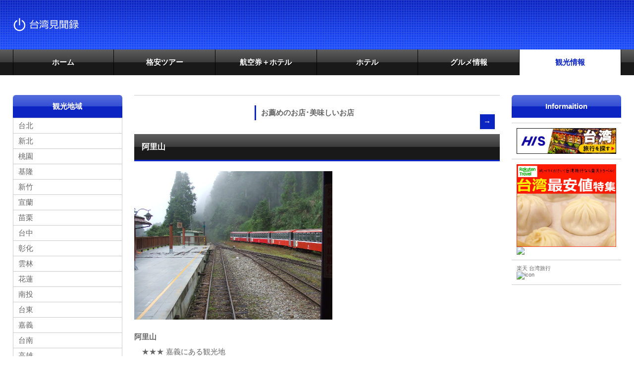

--- FILE ---
content_type: text/html
request_url: https://www.taiwank.jp/_kanko_taiwan/
body_size: 19117
content:
<!DOCTYPE html>
<html lang="ja">
<head>
<meta charset="UTF-8">
<meta http-equiv="X-UA-Compatible" content="IE=edge">
<title>阿里山|観光・旅行・見所・観光スポット|台湾見聞録</title>
<meta name="viewport" content="width=device-width, initial-scale=1">
<meta name="description" content="阿里山の観光・旅行・見所・観光スポット,特産品,土産を紹介します">
<meta name="keywords" content="阿里山,観光・旅行・見所・観光スポット，観光ガイド,エリアガイド,見所,特産品,土産,台湾見聞録"> 
<link rel="stylesheet" href="/css/style.css">
<link rel="stylesheet" href="/css/slide.css">
<script type="text/javascript" src="/js/openclose.js"></script>
<script type="text/javascript" src="/js/fixmenu_pagetop.js"></script>
<!--[if lt IE 9]>
<script src="https://oss.maxcdn.com/html5shiv/3.7.2/html5shiv.min.js"></script>
<script src="https://oss.maxcdn.com/respond/1.4.2/respond.min.js"></script>
<![endif]-->
<style type="text/css">
<!--
.style1 {color: #0000FF}
-->
</style>
</head>

<body>

<header>
<div class="inner">
<h1 id="logo"><a href="/index.html"><img src="/images/logo3_1.png" alt="台湾見聞録"></a></h1>
<div id="contact">
<p class="tel"></p>
</div>
</div>
</header>

<?xml version="1.0" encoding="utf-8"?>
<!--PC用（801px以上端末）メニュー-->
<nav id="menubar">
<ul class="inner">
<li><a href="/index.html">ホーム</a></li>
<li><a href="/_tour/index.html">格安ツアー</a></li>
<li><a href="/_dynamic/index.html">航空券＋ホテル</a></li>
<li><a href="/_hotel/index.html">ホテル</a></li>
<li><a href="/_gurume/index.html">グルメ情報</a></li>
<li class="current"><a href="/_kanko/index.html">観光情報</a></li>
</ul>
</nav>

<!--小さな端末用（800px以下端末）メニュー-->
<nav id="menubar-s">
<ul>
<li><a href="/index.html">ホーム</a></li>
<li><a href="/_tour/index.html">格安ツアー</a></li>
<li><a href="/_dynamic/index.html">航空券＋ホテル</a></li>
<li><a href="/_hotel/index.html">ホテル</a></li>
<li><a href="/_gurume/index.html">グルメ情報</a></li>
<li><a href="/_kanko/index.html">観光情報</a></li>
</ul>
</nav>


<div id="contents" class="inner">
<div id="contents-in">

<div id="main">

<section>

<div class="list">
<a href="https://4travel.jp/travelogue/11088357" target="_blank"><h4>お薦めのお店･美味しいお店</h4></a></div>


<h2>阿里山</h2>
<div><a href="/arisan/arisan/11.JPG" target="_blank"><img src="/arisan/arisan/11.JPG" alt="" width="400"  border="0"></a></div>
<p></p>
<div>
<h4>阿里山</h4>
<p>★★★ 嘉義にある観光地<br>
  <strong>【阿里山見所】</strong> 阿里山は台湾最高峰玉山(3852m)の西方に連なる１８からなる玉山山脈の支脈です。
見所は森林鉄道、祝山ご来迎、花見、神木群木道、森林鉄道の中継駅(奮起湖)、ツォウの部落(山美村達娜伊谷)などです。<br>

  <strong> 【アクセス】</strong><br>
・嘉義からバスまたは登山電車<br>
・<strong>「登山電車」</strong>　[嘉義→阿里山] 所要時間：3時間30分、料金：片道$399、往復:$680、9:00,13:30　休日は8:30も有り、[阿里山→嘉義]　13:18,13:40<br>
・<strong>「バス」</strong>　[嘉義→阿里山] 料金：片道$156、往復:$282　　7:10から15:10の間、２時間おきに出発、[阿里山→嘉義]　8:30,10:00,12:00,14:00,15:40　13:18,13:40 
<br>
<span class="style1">※情報は古いので最新の情報をご覧ください</span></p>
</div>
 <div style="clear:both;"></div>
 <h4>阿里山の見所（五つの宝）</h4>
 	  阿里山森林遊楽区(日の出・夕霞・雲海・鉄道・神木の「五つの宝」)　写真：パンフレットより<br>
<table width="420" border="0"><tr>
    <td width="292"><span class="txt12 txt12"><img src="/arisan/clude.JPG" alt="雲海" width="292" height="117" /><br>
雲海</span></td>
    <td width="118"><span class="txt12 txt12"><img src="/arisan/forest.JPG" alt="森林" height="117" /><br>
森林</span></td>
  </tr>
</table>
<table width="420" border="0">
  <tr>
    <td width="292"><span class="txt12 txt12"><img src="/arisan/kasumi.JPG" alt="霞" width="293" height="117" /><br> 
    霞
</span></td>
    <td width="118"><span class="txt12 txt12"><img src="/arisan/train.JPG" alt="森林鉄道" height="117" /><br>
森林鉄道</span></td>
  </tr>
</table>


 <div style="clear:both;"></div><br>
<div class="list"><a href="https://www.google.com/maps/place/%E9%98%BF%E9%87%8C%E5%B1%B1%E6%A3%AE%E6%9E%97%E9%89%84%E8%B7%AF/@23.5149082,120.637104,15z/data=!4m5!3m4!1s0x0:0x98189b7beed1891b!8m2!3d23.5149082!4d120.637104" target="_blank"><h4>阿里山Google MAP</h4></a></div>
 <div style="clear:both;"></div><br> 


<div class="list">
<a href="/_kanko_taiwan/arisan_tetsudo.html">
<figure><img src="/arisan/arisan/19.JPG" alt="" width="436" height="594"></figure>
<h4>阿里山と阿里山森林鉄道</h4>
<p>★★★ 自然・鉄道<br>
≪生憎、霧と雨の天気でしたが、十分に堪能することができました≫…<strong>More</strong></p></a></div>
<div style="clear:both;"></div><br> 

<div class="list">
<a href="/_kanko_taiwan/arisan_funkiko.html">
<figure><img src="/arisan/funkiko/10.JPG" alt="" width="436" height="594"></figure>
<h4>奮起湖･嘉義</h4>
<p>★★★ 史跡<br>
≪牧歌的な風情で、とても良いところでした。弁当が有名。≫…<strong>More</strong></p></a></div>
<div style="clear:both;"></div><br> 


<h3>阿里山散策</h3>
5時に起きて、ママ、叔母、兄弟家族で阿里山へ行きました。 阿里山には、車で行ったので残念ながら登山電車の醍醐味は経験できませんでした。登山電車には、阿里山駅から神木駅まで乗り、後は徒歩で阿里山を散策しました。 阿里山は、生憎、霧と雨でしたが、十分に堪能することができました。 ここはヒノキの産地でも有名で、戦前、日本人が沢山の ヒノキの銘木を日本に持ち帰り、何も無くなった責められましたが 私の妻は私が稼いだお金をみんな台湾に持ち帰ったと 反論するとみんな大笑い。 帰りに、奮起湖の名産；弁当、嘉義の名産排骨弁当を買って、 ドライブインで食事。あじさいやホタルブクロ見つけた時は感動 <br>

<div class="l_f21" style="float:left;"><a href="/arisan/arisan/02.JPG"><img src="/arisan/arisan/02.JPG" alt="阿里山" border="1"  width="230" /></a><br>
阿里山国家森林遊楽区入口</div>
<div class="l_f21" style="float:left;"><a href="/arisan/arisan/03.JPG"><img src="/arisan/arisan/03.JPG" alt="阿里山" border="1"  width="230" /></a><br>
旅館エリア</div>
<div class="l_f21" style="float:left;"><a href="/arisan/arisan/04.JPG"><img src="/arisan/arisan/04.JPG" alt="阿里山" border="1"  width="230" /></a><br>
駐車場から見た阿里山駅</div>
<div class="l_f21" style="float:left;"><a href="/arisan/arisan/39.JPG"><img src="/arisan/arisan/39.JPG" alt="阿里山" border="1"  width="230" /></a><br>
阿里山の風景</div>
<div class="l_f21" style="float:left;">><a href="/arisan/arisan/38.JPG"><img src="/arisan/arisan/38.JPG" alt="阿里山" border="1"  width="230" /></a><br>
あじさい</div>
<div class="l_f21" style="float:left;"><a href="/arisan/arisan/40.JPG"><img src="/arisan/arisan/40.JPG" alt="阿里山" border="1"  width="230" /></a><br>
ほたるぶくろ</div>
	 
<p>阿里山森林鉄道は、東京帝大農学部（森林利用学）教授琴山河合市太郎（したろう）博士によって敷設され、その功績によって顕彰碑がた建てられた。完成は1911年。
この鉄道によって、多くの台湾ヒノキにが日本に運ばれ、有名な神社に使われたことは、忘れてはならない。</p>

<div class="l_f21" style="float:left;"><a href="/arisan/arisan/49.JPG"><img src="/arisan/arisan/49.JPG" alt="阿里山" border="1"  width="230" /></a><br>
琴山・河合市太郎博士の碑</div>
<div class="l_f21" style="float:left;"><a href="/arisan/arisan/55.JPG"><img src="/arisan/arisan/55.JPG" alt="阿里山" border="1"  width="230" /></a><br>
巨木桟道</div>
<div class="l_f21" style="float:left;"><a href="/arisan/arisan/58.JPG"><img src="/arisan/arisan/58.JPG" alt="阿里山" border="1"  width="230" /></a><br>
三代木</div>
<div style="clear:both;"></div><br> 


  <h3>阿里山の名物</h3>
  <p>阿里山の名物：珈琲、蜂蜜、わさび</p>
<div class="l_f21" style="float:left;"><a href="/arisan/arisan/33.JPG"><img src="/arisan/arisan/33.JPG" alt="阿里山" border="1"  width="230" /></a><br>
蜂蜜</div>
<div class="l_f21" style="float:left;"><a href="/arisan/arisan/34.JPG"><img src="/arisan/arisan/34.JPG" alt="阿里山" border="1"  width="230" /></a><br>
珈琲</div>
<div class="l_f21" style="float:left;"><a href="/arisan/funkiko/13.JPG"><img src="/arisan/funkiko/13.JPG" alt="阿里山" border="1"  width="230" /></a><br>
わさび</div>






<div style="clear:both;"></div><br> 
 <h3>散策・ブログ</h3>
 <div style="clear:both;"></div><br> 
<p><a href="https://4travel.jp/travelogue/11169591" target="_blank">★(フォーラベル)：阿里山に行く 2008/07/06</a></p>
<p><a href="http://taiwaninfo.sblo.jp/article/104971970.html" target="_blank">■ブログ：2014年10月27日 阿里山　観光・見所</a></p>
<p><a href="http://taiwaninfo.sblo.jp/article/104972083.html" target="_blank">■ブログ：2014年10月27日 阿里山鉄道</a></p>
<p><a href="http://taiwaninfo.sblo.jp/article/104972419.html" target="_blank">■ブログ：2014年10月27日 阿里山の名産</a></p>

 <div style="clear:both;"></div><br> 




<div class="list"><a href="/_kanko/"><h4>戻る</h4></a></div>

</section>

</div>
<!--/#main-->

<div id="sub">

<?xml version="1.0" encoding="utf-8"?>
<nav>
<h2>観光地域</h2>
<ul class="submenu">
<li><a href="/_kanko_taipei/index.html">台北</a></li>
<li><a href="/_kanko_shinpei/index.html">新北</a></li>
<li><a href="/_kanko_taiwan/touen.html">桃園</a></li>
<li><a href="/_kanko_taiwan/kirun.html">基隆</a></li>
<li><a href="/_kanko_taiwan/shinchiku.html">新竹</a></li>
<li><a href="/_kanko_taiwan/giran.html">宣蘭</a></li>
<li><a href="/_kanko_taiwan/miyari.html">苗栗</a></li>
<li><a href="/_kanko_taiwan/taichu.html">台中</a></li>
<li><a href="/_kanko_taiwan/shouka.html">彰化</a></li>
<li><a href="/_kanko_taiwan/unrin.html">雲林</a></li>
<li><a href="/_kanko_taiwan/karen.html">花蓮</a></li>
<li><a href="/_kanko_taiwan/nanto.html">南投</a></li>
<li><a href="/_kanko_taiwan/taiton.html">台東</a></li>
<li><a href="/_kanko_taiwan/kagi.html">嘉義</a></li>
<li><a href="/_kanko_tainan/index.html">台南</a></li>
<li><a href="https://www.kaohsiung.taiwank.jp/_kanko/">高雄</a></li>
<li><a href="/_kanko/pinton.html">屏東</a></li>
<li><a href="/_kanko/panfu.html">澎湖</a></li>
</ul>
</nav>

<nav>
<h2>主な観光地</h2>
<ul class="submenu">
<li><a href="/_kanko_shinpei/kyufun.html">九ふん</a></li>
<li><a href="/_kanko_taiwan/taroko.html">太魯閣</a></li>
<li><a href="/_kanko_taiwan/nichigetsutan.html">日月潭</a></li>
<li><a href="/_kanko_taiwan/index.html">阿里山</a></li>
<li><a href="/_kanko/kuntei.html">墾丁</a></li>
<li><a href="/_kanko_taiwan/risan.html">梨山</a></li>
<li><a href="/_kanko_taiwan/karen_nemu.html">合歓山</a></li>
<li><a href="/_kanko_taiwan/rukan.html">鹿港</a></li>
</ul>
</nav>

<h2>観光カテゴリー</h2>

<nav>
<ul class="submenu">
<li><a href="/_kanko_taiwan/travel.html">台湾国内旅行</a></li>
<li><a href="/_gurume/">台湾グルメ</a></li>
<li><a href="/_osusume/shizen.html">お奨め 自然景勝地</a></li>
<li><a href="/_osusume/yoichi.html">お奨め 観光夜市</a></li>
<li><a href="/_osusume/old-town.html">お奨め 老街・古道</a></li>
<li><a href="/_osusume/jiin.html">お奨め 寺院・廟・宮</a></li>
<li><a href="/_osusume/shiseki.html">お奨め 史跡・建造物</a></li>
<li><a href="/_osusume/build.html">お奨め 建造物</a></li>
<li><a href="/_osusume/8kei.html">お奨め 台湾八景</a></li>
<li><a href="/_osusume/spa.html">お奨め 温泉、スパ</a></li>
<li><a href="/_osusume/index.html">お奨め 茶芸館</a></li>
<li><a href="/_osusume/hakubutsukan.html">お奨め 博物館</a></li>
<li><a href="/_osusume/teampark.html">お奨め テーマパーク</a></li>
<li><a href="/_osusume/koutsu.html">お奨め 交通機関・漁港他</a></li>
<li><a href="/_osusume/shopping.html">お奨め ショッピング</a></li>
<li><a href="/_osusume/park.html">お奨め 公園</a></li>
<li><a href="/_osusume/entame.html">お奨め エンタメ</a></li>
<li><a href="/_kanko_taipei/koutsu.html">台北メトロ・台北捷運</a></li>
<li><a href="/_kanko_taiwan/travel.html">台湾国内旅行</a></li>
</ul>
</nav>



<section>

<h2>サイト内検索</h2>

<div class="list">
<script async src="https://cse.google.com/cse.js?cx=792f1f6d6faa0d01e"></script>
<div class="gcse-search"></div>
</div>

<div class="list">
<!--coogle absence 2020/12/12 個別-->
<script async src="https://pagead2.googlesyndication.com/pagead/js/adsbygoogle.js"></script>
<!-- new2020 -->
<ins class="adsbygoogle"
     style="display:block"
     data-ad-client="ca-pub-7532258897169382"
     data-ad-slot="9646257280"
     data-ad-format="auto"
     data-full-width-responsive="true"></ins>
<script>
     (adsbygoogle = window.adsbygoogle || []).push({});
</script></div>


</section>
</div>
<!--/#sub-->

</div>
<!--/#contents-in-->

<div id="side">

<section>

<h2>Informaition</h2>

<?xml version="1.0" encoding="utf-8"?>
<style type="text/css">
<!--
.style1 {font-size: large}
-->
</style>

<div class="list">
<script language="javascript" src="//ad.jp.ap.valuecommerce.com/servlet/jsbanner?sid=2252117&pid=878826215"></script><noscript><a href="//ck.jp.ap.valuecommerce.com/servlet/referral?sid=2252117&pid=878826215" rel="nofollow"><img src="//ad.jp.ap.valuecommerce.com/servlet/gifbanner?sid=2252117&pid=878826215" border="0"></a></noscript>
</div>

<div class="list">
<a target='new' href="https://click.linksynergy.com/fs-bin/click?id=3NOmzCeEIGg&offerid=625672.10001942&type=4&subid=0"><IMG alt="楽天トラベル" border="0" src="https://img.travel.rakuten.co.jp/share/kaigai_img/top/af/300_250_1.jpg"></a><IMG border="0" width="1" height="1" src="https://ad.linksynergy.com/fs-bin/show?id=3NOmzCeEIGg&bids=625672.10001942&type=4&subid=0"></div>

<div class="list"><a href="https://click.linksynergy.com/deeplink?id=3NOmzCeEIGg&mid=2902&murl=https%3A%2F%2Ftravel.rakuten.co.jp%2Fkaigai%2Farea%2Ftaiwan%2F%3Fl-id%3Dkaigai_Top_Map_tw" target="new">楽天 台湾旅行</a>
<img alt="icon" width="1" height="1" src="https://ad.linksynergy.com/fs-bin/show?id=3NOmzCeEIGg&bids=625672.1&type=10"></div>

<div class="list">
<!--coogle absence 2020/12/12 個別-->
<script async src="https://pagead2.googlesyndication.com/pagead/js/adsbygoogle.js"></script>
<!-- new2020 -->
<ins class="adsbygoogle"
     style="display:block"
     data-ad-client="ca-pub-7532258897169382"
     data-ad-slot="9646257280"
     data-ad-format="auto"
     data-full-width-responsive="true"></ins>
<script>
     (adsbygoogle = window.adsbygoogle || []).push({});
</script></div>


</section><nav>
<h2>Contents</h2>
<?xml version="1.0" encoding="utf-8"?>
<ul class="submenu">
<li><a href="/_sitemap/index.html">sitemap</a></li>
<li><a href="/_sitemap/gurume.html">グルメsitemap</a></li>
<li><a href="/_sitemap/kanko.html">観光sitemap</a></li>
<li><a href="/_sitemap/ryoko.html">旅行sitemap</a></li>
<li><a href="/_sitemap/link.html">Links</a></li>
<li><a href="/_sitemap/aboutus.html">aboutus</a></li>
<li><a href="/_sitemap/oyaku.html">お役立ち サイト</a></li>
<li><a href="/_sitemap/info_log.html">更新情報・お知らせログ</a></li>
<li><a href="/_sitemap/whatnew.html">What's new</a></li>
</ul>
</nav>



</div>
<!--/#side-->

</div>
<!--/#contents-->

<footer>

<?xml version="1.0" encoding="utf-8"?>
<style type="text/css">
.style11 {font-size: smaller}
.style12 {font-size: small; }
.style13 {font-size: xx-small; }
</style>
<div id="footermenu" class="inner">
<ul>
<li><a href="http://www.taiwank.jp/" target="_blank" class="style11">台湾見聞録</a></li>
<li><a href="http://www.nihonkiko.amuch.net/" target="_blank">日本紀行</a></li>
<li><a href="http://www.esute.amuch.net/" target="_blank" class="style11">エステナビ</a></li>
<li><a href="http://plaza.rakuten.co.jp/loveuroncha/" target="_blank" class="style11">旅行大好き</a></li>
<li>　</li>
<li>　</li>
<li>　</li>
</ul>
<ul>
<li><a href="http://www.kaohsiung.taiwank.jp/" target="_blank" class="style11">高雄ステイ</a></li>
<li><a href="http://www.pic.amuch.net/" target="_blank" class="style11">アジア紀行</a></li>
<li><a href="http://www.guam.taiwank.jp/" target="_blank" class="style11">グアム紀行</a></li>
<li><a href="http://www.blog.taiwank.jp" class="style11">台湾旅行記</a></li>
<li>　</li>
<li>　</li>
<li>　</li>
</ul>
<ul>
<li><a href="http://www.seoul.amuch.net/" target="_blank">韓国紀行</a></li>
<li><a href="http://www.thai.taiwank.jp/" target="_blank">タイ旅行</a></li>
<li><a href="http://www.ichiba.taiwank.jp/" target="_blank" class="style11">台湾倶楽部</a></li>
<li><a href="http://www.amuch.net/" target="_blank">特選街</a></li>
<li>　</li>
<li>　</li>
</ul>
<ul>
<li><a href="http://www.setagaya.amuch.net/" target="_blank" class="style11">世田谷見聞</a></li>
<li><a href="http://www.bali.taiwank.jp/" target="_blank" class="style11">バリ島旅行</a></li>
<li><a href="http://www.nihon.amuch.net/" target="_blank" class="style11">富士山商行</a></li>
<li><a href="http://taiwaninfo.sblo.jp/" target="_blank">台湾ナビ</a></li>
<li>　</li>
<li>　</li>
</ul>
<ul>
<li><a href="http://www.hawaii.taiwank.jp/" target="_blank" class="style11">ハワイ紀行</a></li>
<li><a href="http://www.mrt.taiwank.jp" target="_blank">海外旅行</a></li>
<li><a href="http://nihonkiko.sblo.jp/" target="_blank" class="style11">八王子散歩</a></li>
<li><a href="http://www.cebu.taiwank.jp/" target="_blank" >セブ紀行</a></li>
<li>　</li>
<li>　</li>
</ul>
</div>

<!--/footermenu-->

<div id="copyright">
<small>Copyright&copy; <a href="/index.html">台湾見聞録</a> All Rights Reserved.</small>
<span class="pr"><a href="http://template-party.com/" target="_blank">《Web Design:Template-Party》</a></span>
</div>

</footer>

<p class="nav-fix-pos-pagetop"><a href="#">↑</a></p>

<!--小さな端末用（800px以下端末）メニュー-->
<script type="text/javascript">
if (OCwindowWidth() <= 800) {
	open_close("newinfo_hdr", "newinfo");
}
</script>

<!--メニュー開閉ボタン-->
<div id="menubar_hdr" class="close"></div>
<!--メニューの開閉処理条件設定　800px以下-->
<script type="text/javascript">
if (OCwindowWidth() <= 800) {
	open_close("menubar_hdr", "menubar-s");
}
</script>

</body>
</html>


--- FILE ---
content_type: text/html; charset=utf-8
request_url: https://www.google.com/recaptcha/api2/aframe
body_size: 114
content:
<!DOCTYPE HTML><html><head><meta http-equiv="content-type" content="text/html; charset=UTF-8"></head><body><script nonce="sMMBpvkKysYv7I_fYqKBeg">/** Anti-fraud and anti-abuse applications only. See google.com/recaptcha */ try{var clients={'sodar':'https://pagead2.googlesyndication.com/pagead/sodar?'};window.addEventListener("message",function(a){try{if(a.source===window.parent){var b=JSON.parse(a.data);var c=clients[b['id']];if(c){var d=document.createElement('img');d.src=c+b['params']+'&rc='+(localStorage.getItem("rc::a")?sessionStorage.getItem("rc::b"):"");window.document.body.appendChild(d);sessionStorage.setItem("rc::e",parseInt(sessionStorage.getItem("rc::e")||0)+1);localStorage.setItem("rc::h",'1769103717409');}}}catch(b){}});window.parent.postMessage("_grecaptcha_ready", "*");}catch(b){}</script></body></html>

--- FILE ---
content_type: application/javascript
request_url: https://ad.jp.ap.valuecommerce.com/servlet/jsbanner?sid=2252117&pid=878826215
body_size: 924
content:
if(typeof(__vc_paramstr) === "undefined"){__vc_paramstr = "";}if(!__vc_paramstr && location.ancestorOrigins){__vc_dlist = location.ancestorOrigins;__vc_srcurl = "&_su="+encodeURIComponent(document.URL);__vc_dlarr = [];__vc_paramstr = "";for ( var i=0, l=__vc_dlist.length; l>i; i++ ) {__vc_dlarr.push(__vc_dlist[i]);}__vc_paramstr = "&_su="+encodeURIComponent(document.URL);if (__vc_dlarr.length){__vc_paramstr = __vc_paramstr + "&_dl=" + encodeURIComponent(__vc_dlarr.join(','));}}document.write("<A TARGET='_top' HREF='//ck.jp.ap.valuecommerce.com/servlet/referral?va=2357314&sid=2252117&pid=878826215&vcid=eUgbwTAOP5IOQyQyKWl3kJCXvn3UpmL4kikmUYscfOh1r7r5X7IPHw&vcpub=0.772392"+__vc_paramstr+"' rel='nofollow'><IMG BORDER=0 SRC='//i.imgvc.com/vc/images/00/23/f8/42.jpeg'></A>");